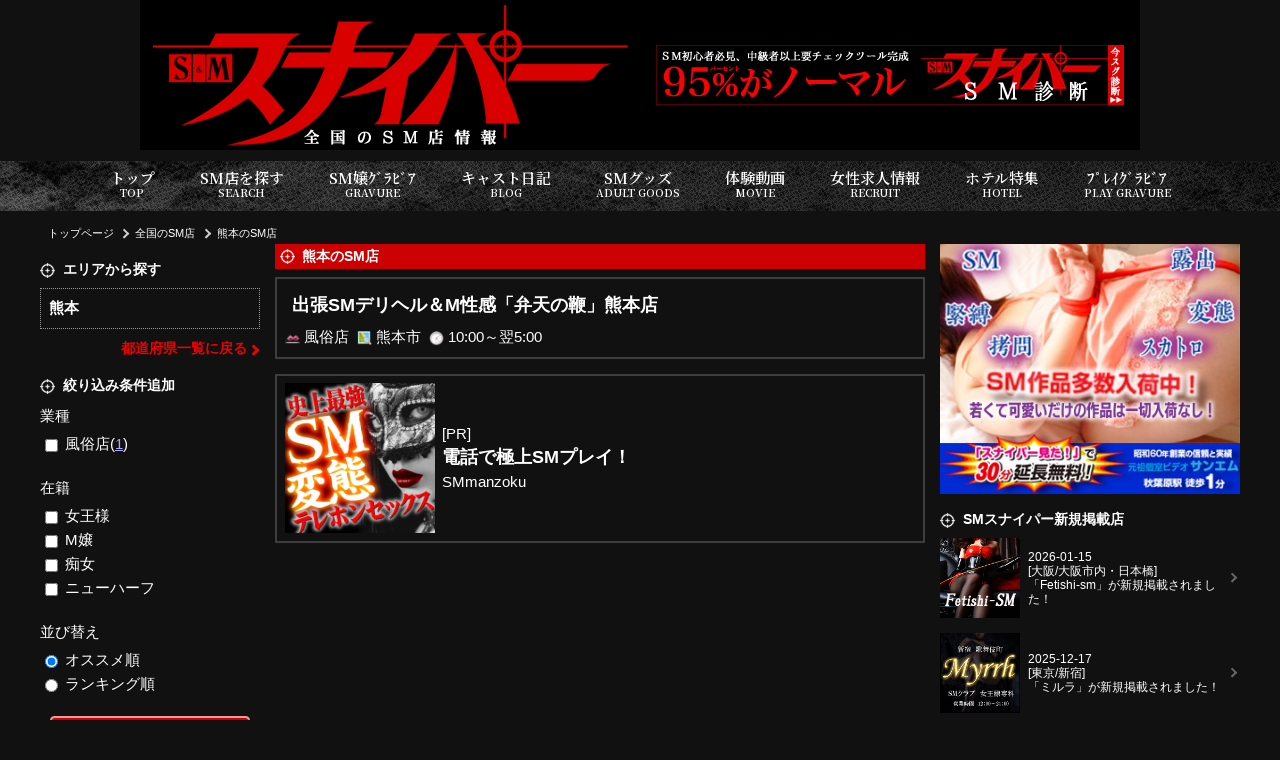

--- FILE ---
content_type: text/html; charset=UTF-8
request_url: https://smsniper.net/list.php?pref=43
body_size: 43152
content:
<!DOCTYPE html>
<html lang="ja">
	<head>
<!-- Google Tag Manager -->
<script>(function(w,d,s,l,i){w[l]=w[l]||[];w[l].push({'gtm.start':
new Date().getTime(),event:'gtm.js'});var f=d.getElementsByTagName(s)[0],
j=d.createElement(s),dl=l!='dataLayer'?'&l='+l:'';j.async=true;j.src=
'https://www.googletagmanager.com/gtm.js?id='+i+dl;f.parentNode.insertBefore(j,f);
})(window,document,'script','dataLayer','GTM-T7WZ5VH');</script>
<!-- End Google Tag Manager -->

		<meta charset="UTF-8">
		<title>熊本のSM店 | 【SMスナイパー】熊本のSMクラブ・風俗・M性感・バー専門サイト</title>

		<script type="application/ld+json">{"@context":"https://schema.org","@type":"WebSite","name":"SMスナイパー","alternateName":"SMスナイパー","url":"https://smsniper.net"}</script>
		<script type="application/ld+json">{"@context":"https://schema.org","@type":"BreadcrumbList","itemListElement":[{"@type":"ListItem","position":1,"item":"https://smsniper.net","name":"【SMスナイパー】全国のSMクラブ・風俗・M性感・バー専門サイト"},{"@type":"ListItem","position":2,"item":"https://smsniper.net/list.php","name":"全国のSM店"},{"@type":"ListItem","position":3,"item":"https://smsniper.net/list.php?pref=43","name":"熊本のSM店"}]}</script>

		<meta http-equiv="content-language" content="ja">
		<meta name="viewport" content="width=device-width, initial-scale=1.0, minimum-scale=1.0, maximum-scale=1.0, user-scalable=no">

		<meta name="description" content="全国のSM店一覧。信頼と実績のSMスナイパーが推奨する優良店のみをご紹介。在籍嬢・体験動画・求人情報・割引情報・料金システムなどの情報が満載！">
		<meta name="keywords" content="SMスナイパー,SMクラブ,風俗,SMバー,エスエム,スナイパー,WEBスナイパー,熊本">
		<link rel="canonical" href="https://smsniper.net/list.php?pref=43">
		<link rel="shortcut icon" href="/img/favicon.ico">
		<link rel="apple-touch-icon" type="image/png" href="/img/apple-touch-icon-180x180.png">

		<style>@import url('https://fonts.googleapis.com/css2?family=Noto+Serif+JP:wght@600&family=Oswald&display=swap');@charset 'utf-8';* {font-size: 15px;margin: 0;padding: 0;box-sizing: border-box;-moz-box-sizing: border-box;word-break: break-all;line-height: 1.6;}html{overflow: scroll;}body {position: relative;min-width: 320px;color: #fff;background: #111;font-family: "メイリオ","ヒラギノ角ゴ Pro W3","Hiragino Kaku Gothic Pro",Meiryo,Osaka,"MS P ゴシック","MS P Gothic",Verdana,sans-serif;}h1,h2,h3,h4,h5,h6,p {font-weight: normal;}img {transition: 0.2s;width: auto;max-width: 100%;height: auto;max-height: 100%;vertical-align: top;border: none;}a:hover img {filter: brightness(1.1);}ol,ul,dl,dt,dd,li {list-style: none;}a {color: #fff;text-decoration: none;outline: none;}a:hover {text-decoration: underline;}object {outline: none;}table {border-spacing: 0;border-collapse: collapse;}table,th,tr,td{font-weight: normal;border-width: 1px;border-style: solid;border-color: #dddddd;}form,fieldset {border: none;}button,input[type="button"],input[type="submit"] {-webkit-appearance: none;}fieldset {width: 100%;}form dd {margin-bottom: 1rem;}form dd > * {padding: 0.3rem;}form dd.center {text-align: center;}form dd.note {border: 1px solid #ddd;padding: 1rem;}form dd.note p {font-size: 0.9rem;}form dd.submit p {margin: 0.5rem auto;}form dd textarea {width: 100%;height: 200px;}form dd input[type=text],form dd input[type=url] {width: 100%;max-width: 320px;}form dd input[type=radio],form dd input[type=checkbox] {margin-right: 0.5rem;vertical-align: middle;}form dd input[type=submit] {display: block;border: 1px solid #ffffff90;border-radius: 0.3rem;background: #F60;padding: 0.7rem;text-align: center;font-weight: bold;font-size: 1rem;color: #ffffff;max-width: 300px;cursor: pointer;margin: 1rem auto;}form dd input[type=submit]:disabled {background: #eeeeee;color: #cccccc;}form dd.blank:after {content: '※必須入力です';display: block;font-weight: bold;color: #f90;font-size: 0.9rem;}form label {cursor: pointer;}form ::placeholder {color: #ccc;}.alert {margin: 1rem auto;padding: 1rem;border: 1px solid #ddd;text-align: center;}.alert .top {display: block;margin: 1rem auto 0;}.grecaptcha-badge { visibility: hidden; }.slick-slide{display: none;float: left;height: 100%;min-height: 1px;}.slick-initialized .slick-slide{display: block;}.slick-slide img {margin: 0 auto;}.slick-prev:before, .slick-next:before {color: #fff9 !important;font-size: 2rem !important;}.slick-prev, .slick-next {width: auto !important;height: auto !important;}.slick-prev {left: 0 !important;}.slick-next {right: 0 !important;}.announce {padding: 0.5rem;}.global-reset * {font-size: revert;line-height: revert;margin: revert;padding: revert;border: revert;}header {text-align: center;}nav.breadcrumb ol {display: flex;max-width: 1200px;margin: 0 auto;padding: 0 0.5rem;align-items: center;}nav.breadcrumb li a {color: #fff;font-size: 0.7rem;white-space: nowrap;}nav.breadcrumb li::before {content: '';display: inline-block;width: 0.3rem;height: 0.3rem;border: 2px solid #ccc;border-left: none;border-bottom: none;transform: rotate(45deg);vertical-align: middle;margin: 0 0.5rem;}nav.breadcrumb li:first-child::before {display: none;}main {min-height: 70vh;}main h2 {font-family: 'Noto Serif JP', serif;font-size: 3rem;padding: 3rem;line-height: 1.2;background: #000 url(/img/h2-bg.jpg) no-repeat right center;margin-bottom: 0.5rem;}main h2.shop-header {padding: 0;}main h2.shop-header img {width: 100%;}section article h3 {font-weight: bold;font-size: 0.9rem;margin: 0.5rem auto;background: #c00;padding: 0.2rem 0.4rem;}section article h3::before {display: inline-block;content: '';width: 1rem;height: 1rem;margin-right: 0.5rem;vertical-align: middle;background: url(/img/aside-target.png) no-repeat center center;background-size: 100%;}section nav.shopnav {background: url(/img/background-shopmenu.png) no-repeat center center;background-size: 100% 100%;}section .shopmenu {display: flex;width: 100%;}section .shopmenu li a {transition: 0.2s;display: flex;align-items: center;justify-content: center;padding: 0 0.5rem;text-decoration: none;font-size: 0.9rem;white-space: nowrap;}section .shopmenu li:first-child a {border-radius: 0.5rem 0 0 0.5rem;}section .shopmenu li:last-child a {border-radius: 0 0.5rem 0.5rem 0;}section .shopmenu li a:hover {background: #fff5;}.more {text-align: right;margin-top: 0.5rem;}.more a {display: inline-block;font-size: 0.9rem;font-weight: bold;color: #e00;}.more a::after {display: inline-block;content: '';width: 0.3rem;height: 0.3rem;border: 3px solid #e00;border-left: none;border-bottom: none;margin: 0 0.2rem;transform: rotate(45deg);}.arealink dt {font-weight: bold;color: #d00;}.post {margin-bottom: 3rem;}.post:last-of-type {border: none;}.post h3 {font-size: 1.4rem;font-weight: normal;line-height: 1.2;padding: 0.5rem;}.post h3 span {display: inline-block;font-size: 0.8rem;border: 1px solid #fff;line-height: 1;padding: 0.3rem;margin-right: 0.3rem;}.post h3 span.date {display: block;border: none;padding: 0;margin: 0.3rem 0;}.post h3 b,.post h3 a {display: block;font-size: 1.4rem;font-weight: normal;line-height: 1.2;}.post h3::before {display: none;}.post .content figure {margin: 1rem auto;text-align: center;}.post .comment {padding: 0.5rem;margin-bottom: 1rem;background: #5553;}.posttabs {width: 100%;display: table;table-layout: fixed;margin: 1rem 0 0.5rem;}.posttabs li {display: table-cell;}.posttabs li a {display: block;background: #999;text-align: center;margin-right: 2px;font-size: 0.9rem;line-height: 1;padding: 0.5rem 0;color: #ccc;}.posttabs li a.selected {background: #c00;font-weight: bold;color: #fff;}.posttabs li:first-child a {border-top-left-radius: 0.5rem;}.posttabs li:last-child a {border-top-right-radius: 0.5rem;margin-right: unset;}.list li {display: grid;grid-template-columns: 1fr 1rem;margin-bottom: 1rem;align-items: center;}.list li::after {content: '';display: block;width: 0.3rem;height: 0.3rem;border: 2px solid #666;border-left: none;border-bottom: none;transform: rotate(45deg);margin: 0 auto;}.list li.sp {display: block;}.list li.sp::after {display: none;}.list figure {display: grid;grid-template-columns: 80px 1fr;grid-gap: 0.5rem;align-items: center;justify-content: space-between;width: 100%;padding-right: 0.3rem;}.list figure figcaption {line-height: 1.2;font-size: 0.8rem;}.list figure figcaption * {line-height: 1.2;}.list figure figcaption a {font-size: 0.7rem;color: #eee;}.list a:hover {text-decoration: none;}.list figure figcaption span {display: block;font-size: 0.7rem;}.list figure figcaption b {display: block;font-size: 0.9rem;}.list figure figcaption .date {display: block;text-align: right;font-size: 0.7rem;color: #999;}.list figure figcaption .pr {display: block;font-size: 0.8rem;}.review-post {border: 2px solid #f009;border-radius: 0.3rem;padding: 0.5rem;margin-bottom: 2rem;}.review-post .title {display: grid;grid-template-columns: 80px 1fr;grid-gap: 0.5rem;align-items: center;border-bottom: 1px dotted #666;margin-bottom: 1rem;}.review-post .title figure img {width: 70px;height: 70px;margin: 0.3rem;border-radius: 50%;background: red;object-fit: cover;object-position: top;}.review-post .title b {display: block;}.review-post .title a,.review-post .title span {display: block;font-size: 0.8rem;}.reviewpost-button {text-align: center;}.reviewpost-button a {transition: 0.2s;display: inline-block;background: #f93;color: #fff;font-weight: bold;font-size: 0.8rem;line-height: 1;padding: 0.5rem 1rem;margin: 1rem auto;text-decoration: none;}.reviewpost-button a::before {content: '';display: inline-block;width: 0.8rem;height: 0.8rem;background: url(/img/icon-pen.png) no-repeat center center;background-size: 100%;margin-right: 0.3rem;vertical-align: sub;}.reviewpost-button a:hover {filter: brightness(1.1);}.moreview {transition: 0.2s;cursor: pointer;display: block;width: 300px;margin: 1rem auto;border: 1px solid #fff;background: #000;line-height: 1;padding: 0.5rem;text-align: center;}.moreview:hover {background: #900;}.title-recommend {display: flex;align-items: center;width: 100%;font-family: 'Noto Serif JP', serif;font-weight: bold;background: #636;padding: 0.5rem;border-bottom: 2px solid #fc0;}.title-recommend img {width: auto;height: 1.6rem;margin-right: 0.2rem;}.title-recommend::before {display: inline-block;content: '';width: 1.6rem;height: 1.6rem;background: url(/img/icon-crown.png) no-repeat center center;background-size: 100%;vertical-align: sub;margin-right: 0.5rem;}.title-recommend::after {content: '★★★★★';font-size: 1.1rem;color: #fc0;margin-left: auto;}.shopinfo {padding: 0.3rem;}.shopinfo b a {font-size: 1.2rem;}.shopinfo .shop-tel a {font: normal 1.3rem 'Oswald',sans-serif;}.shopinfo .shop-tel img {margin-right: 0.3rem;vertical-align: middle;}.shopinfo ul li {display: inline-block;font-size: 0.8rem;margin-right: 0.5rem;}.shopinfo ul li a {font-size: 0.8rem;}.shopinfo ul li img {vertical-align: middle;margin-right: 0.3rem;max-width: 16px;}.castheader h4 {margin: 1rem auto;padding: 0.5rem;text-align: center;}.castheader h4 b {display: inlie-block;font-weight: normal;font-size: 1.2rem;text-align: left;}.castheader h4 .size {display: block;font-size: 0.7rem;}.castheader .label {text-align: center;}.castheader .label li {display: inline-block;background: #c00;line-height: 1;padding: 0.3rem;font-size: 0.9rem;}.castheader-shop-link {text-align: center;margin: 0.5rem auto;}.castheader-shop-link a {font-size: 0.8rem;color: #fff;}.gravure-list li {text-align: center;margin-bottom: 1rem;}.gravure-list figcaption {margin-top: 0.5rem}.gravure-list figcaption a {display: block;margin: 0 auto;}.gravure-list figcaption a *,.gravure-list figcaption a {font-weight: bold;}.gravure-list figcaption a.shop span,.gravure-list figcaption a.shop {font-size: 0.8rem;}.gravure-list .detail {padding: 0.3rem;}.gravure-list .detail * {font-size: 0.8rem;}.gravure-list .detail img {display: inline-block;}.gravure-list .label li {display: inline-block;background: #c00;line-height: 1;margin: inherit;padding: 0.2rem 0.3rem;}.movie .list {display: grid;grid-template-columns: repeat(auto-fill,minmax(290px,1fr));justify-content: space-between;grid-gap: 0.5rem;}.movie .list li {display: block;}.movie .list li::after {display: none;}.movie .list figure {display: block;padding: unset;}.movie .list figure img {width: 100%;}.movie .list figcaption {padding: 0.5rem;margin-bottom: 1rem;background: #5553;}.movie .list figcaption a {font-size: 1rem;line-height: 1.4;}aside h3 {font-weight: bold;font-size: 0.9rem;margin: 0.5rem auto;}aside h3::before {display: inline-block;content: '';width: 1rem;height: 1rem;margin-right: 0.5rem;vertical-align: middle;background: url(/img/aside-target.png) no-repeat center center;background-size: 100%;}aside .ad-sidebanner {text-align: center;margin-bottom: 1rem;}footer {text-align: center;}footer nav figure {margin: 0.5rem auto;width: 200px;}footer address *,footer address {color: #fff;font-style: unset;font-size: 0.7rem;}.modal-video {position: fixed;top: 0;left: 0;width: 100vw;height: 100vh;background: rgba(0,0,0,0.8);z-index: 950;}.modal-video .wrap {display: flex;align-items: center;width: 100vw;height: 100vh;}.modal-video .wrap > *  {max-width: 100vw;}.modal-video .wrap .video {margin: 0 auto;}.modal-video .wrap .video::before {display: block;content: '×';font-size: 2rem;font-weight: bold;color: #fff;cursor: pointer;text-align: right;}.modal-video .wrap .video p {color: #fff;}.modal-video .wrap iframe {max-width: 100vw;}.modal-video .wrap video {min-width: 300px;width: 90vw;max-width: 640px;}.other-shop-link {margin: 0.5rem auto;text-align: center;}.other-shop-link figcaption {background: #999;text-align: left;padding: 0.3rem;line-height: 1;font-size: 0.9rem;}@media (min-width: 769px) {.sp {display: none !important;}header {display: grid;grid-template-columns: 500px 1fr;width: 1000px;margin: 0 auto;align-items: center;background: #000;}.shopinfo {text-align: center;}nav.global-nav .shopmenu {display: none;}nav.global-nav #menu {min-width: 1200px;margin: 0.5rem auto;background: url(/img/background-menu.png) no-repeat center center;display: flex;justify-content: center;align-items: center;}nav.global-nav #menu li a {display: block;color: #fff;padding: 0.8rem 1.5rem;text-align: center;line-height: 1;font-family: 'Noto Serif JP', serif;font-weight: bold;text-decoration: none;}nav.global-nav #menu li a:hover {background: #c005;}nav.global-nav #menu li a span {display: block;margin: 0 auto;font-size: 0.7rem;}nav.global-nav #menu li.snsx,nav.global-nav #menu li.dictionary {display: none;}main {display: grid;max-width: 1200px;margin: 0 auto;grid-template-columns: 220px 1fr 300px;grid-gap: 1rem;}section {min-width: 650px;}section nav.shopnav {justify-content: space-around;}section .shopmenu {display: table;width: 100%;}section .shopmenu li {display: table-cell;}section .shopmenu li a {height: 40px;}.arealink {margin: 1rem auto;}.arealink .selectarea {border: 1px dotted #999;font-weight: bold;padding: 0.5rem;}.arealink dl {padding: 0.5rem;}.arealink dt {font-size: 0.9rem;}.arealink dd {margin-bottom: 1rem;}.arealink dd li {display: inline-block;}.arealink dd li a {display: inline-block;background: #eee1;padding: 0.3rem 0.5rem;color: #fff;margin-right: 0.5rem;}.arealink dd li a:hover {background: #d00;text-decoration: none;}.searchnavi .arealink dl {padding: 0;}.searchnavi .arealink dt {display: flex;justify-content: space-between;width: 100%;cursor: pointer;color: #fff;padding: 0.5rem;border-bottom: 1px dotted #999;}.searchnavi .arealink dt.open {color: #e00;}.searchnavi .arealink dt::after {content: '+';}.searchnavi .arealink dt.open::after {content: '-';}.searchnavi .arealink dd {display: none;margin-bottom: 0;}.searchnavi .arealink dd li {display: block;border-bottom: 1px dotted #999;}.searchnavi .arealink dd li a {display: block;margin-right: 0;padding-left: 1rem;background: none;}.searchnavi .arealink dd li a:hover {background: #d00;}.searchnavi .link li {margin-bottom: 0.5rem;}.list li:hover {background: #c005;text-decoration: none;}.postlist .list figure figcaption {padding: 0.3rem;}.postlist .list figure figcaption * {line-height: 1.2;}.postlist .list figure figcaption b {font-size: 0.85rem;}.gravure-list {display: grid;grid-template-columns: repeat(auto-fill,minmax(40%,1fr));grid-gap: 1rem 0.5rem;justify-content: space-around;}.movie.post .content {display: grid;grid-template-columns: 450px 1fr;align-items: center;grid-gap: 1rem;margin-bottom: 1rem;}aside .link {position: sticky;top: 0.5rem;}footer nav {display: flex;justify-content: space-between;align-items: center;max-width: 1200px;margin: 0 auto;}footer .other-menu {display: flex;flex-wrap: wrap;margin: 2rem auto;}footer .other-menu li{margin-right: 0.5rem;white-space: nowrap;}footer .other-menu li a {color: #fff;font-size: 0.8rem;}footer .other-menu li::before {content: '';display: inline-block;width: 1rem;height: 1rem;background: url(/img/bit-target.png) no-repeat center center;background-size: 100%;vertical-align: middle;}}@media (max-width: 768px) {.pc {display: none !important;}a:hover {text-decoration: none;}header h1 {margin: 0 50px;height: 50px;}header .navi {position: fixed;width: 100%;top: 0;z-index: 100;}header .navi ul {display: grid;grid-template-columns: 45px 1fr 45px;grid-gap: 0.5rem;justify-content: space-between;padding: 0.3rem;}header .navi ul li a {display: block;border: 2px solid #9999;background: #eee;border-radius: 0.5rem;padding: 0.3rem;line-height: 1;text-align: center;font-size: 0.6rem;font-weight: bold;color: #222;margin-bottom: -0.2rem;}header .navi ul li.menu a::before,header .navi ul li.top a::before {content: '';display: block;width: 20px;height: 20px;margin: 0 auto;background-repeat: no-repeat;background-position: center center;background-size: 100%;}header .navi ul li.top a::before {background-image: url(/img/menu-icon-top.png);}header .navi ul li.menu a::before {background-image: url(/img/menu-icon-menu.png);}header .navi ul li.shopcontact a span {display: block;font-size: 0.7rem;line-height: 1;}header .navi ul li.shopcontact a b {display: block;font-size: 1.2rem;font-family: 'Oswald', sans-serif;line-height: 1.1;letter-spacing: 0.05rem;}header .navi ul li.shopcontact a b::before {content: '';display: inline-block;width: 1.2rem;height: 1.2rem;margin-right: 0.3rem;background: url(/img/icon-tel.png) no-repeat center center;background-size: 100%;}.shopcontact.modal {position: fixed;top: 0;left: 0;width: 100vw;height: 100vh;background: #000e;z-index: 200;text-align: center;}.shopcontact.modal::before {display: block;text-align: right;content: '×閉じる';padding: 1rem;font-size: 0.8rem;}.shopcontact.modal .wrap {background: #fff;padding: 2rem;}.shopcontact.modal .wrap::before {content: '「SMスナイパーを見た」とお伝え下さい';color: #e00;font-weight: bold;}.shopcontact.modal .wrap a {margin: 1rem auto;background: #390;padding: 1rem;color: #fff;}.shopcontact.modal .wrap a b {font-size: 1.8rem;}nav.global-nav {display: none;animation-name:fadeOutAnime;animation-duration:0.3s;animation-fill-mode:forwards;opacity:1;}nav.global-nav.active {display: block;position: fixed;z-index: 200;top: 0;left: 0;width: 100vw;height: 100vh;background: #000e;animation-name:fadeInAnime;animation-duration:0.3s;animation-fill-mode:forwards;opacity:0;}nav.global-nav::before {display: block;content: '×';width: 1.4rem;height: 1.4rem;line-height: 1;font-size: 2rem;font-weight: bold;margin: 0 0.3rem 0 auto;}nav.global-nav #menu {display: grid;grid-template-columns: repeat(auto-fill,19%);grid-gap: 0.3rem 0;justify-content: space-around;align-items: center;margin: 0.5rem auto;padding: 0.3rem;}nav.global-nav #menu li a {display: block;background: #eee;width: 100%;font-size: 0.6rem;font-weight: bold;text-align: center;color: #222;padding: 0.5rem 0;border-radius: 0.5rem;}nav.global-nav #menu li a::before {content: '';width: 35px;height: 35px;display: block;background-position: center center;background-repeat: no-repeat;background-size: 100%;margin: 0 auto;}nav.global-nav #menu li:first-of-type {display: none;}nav.global-nav #menu li.search a::before {background-image: url(/img/menu-icon-search.png);}nav.global-nav #menu li.gravure a::before {background-image: url(/img/menu-icon-gravure.png);}nav.global-nav #menu li.blog a::before {background-image: url(/img/menu-icon-blog.png);}nav.global-nav #menu li.smgoods a::before {background-image: url(/img/menu-icon-smgoods.png);}nav.global-nav #menu li.movie a::before {background-image: url(/img/menu-icon-movie.png);}nav.global-nav #menu li.recruit a::before {background-image: url(/img/menu-icon-recruit.png);}nav.global-nav #menu li.hotel a::before {background-image: url(/img/menu-icon-hotel.png);}nav.global-nav #menu li.sniper a::before {background-image: url(/img/menu-icon-sniper.png);}nav.global-nav #menu li.playgravure a::before {background-image: url(/img/menu-icon-playgravure.png);}nav.global-nav #menu li.snsx a::before {background-image: url(/img/menu-icon-x.png);}nav.global-nav #menu li.dictionary a::before {background-image: url(/img/menu-icon-dictionary.png);}nav.global-nav #menu li a span {display: none;}nav.global-nav.active #menu {display: grid;grid-template-columns: repeat(auto-fill,48%);}nav.global-nav.active #menu li a {font-size: 0.8rem;}nav.global-nav .shopmenu {display: grid;width: 100%;grid-gap: 0.5rem;grid-template-columns: repeat(auto-fill,minmax(150px,1fr));padding: 0.3rem;margin: 1rem auto;}nav.global-nav .shopmenu li a {display: block;border: 1px solid #999;border-radius: 0.3rem;padding: 0.5rem;background: #222;text-align: center;}nav.breadcrumb {overflow: auto;}nav.breadcrumb ol {display: block;width: 100%;max-width: unset;white-space: nowrap;}nav.breadcrumb ol li {display: inline-block;padding-right: 0.3rem;}nav.breadcrumb li::before {margin-left: -0.5rem;margin-right: 0.3rem;}section nav.shopnav {overflow: auto;}section .shopmenu {padding: 0 0.5rem;}section .shopmenu li {border-right: 1px solid #fff5;}section .shopmenu li a {height: 50px;font-size: 0.9rem;font-weight: bold;padding: 0 1rem;}main h2 {text-align: center;font-size: 2rem;margin-bottom: 0.5rem;}main article {padding: 0.3rem;}.post h3 a {display: block;font-size: 1.2rem;font-weight: normal;line-height: 1.2;}.arealink h3 {background: #c00;font-size: 0.9rem;padding: 0.3rem 0.5rem;text-align: center;}.arealink .selectarea {border: 1px dotted #999;font-weight: bold;padding: 0.5rem;text-align: center;}.arealink dt {display: grid;grid-template-columns: 1fr 1rem;justify-content: space-between;align-items: center;border-bottom: 1px solid #999;padding: 0.5rem;color: #fff;}.arealink dt.open {color: #c00;}.arealink dt::after {content: '';display: block;width: 0.3rem;height: 0.3rem;border: 2px solid #999;border-right: none;border-bottom: none;transform: rotate(-135deg);}.arealink dt.open::after {transform: rotate(45deg);}.arealink dd {display: none;}.arealink dd li a {display: grid;grid-template-columns: 1fr 1rem;justify-content: space-between;align-items: center;border-bottom: 1px solid #999;padding: 0.5rem 1rem;color: #fff;}.arealink dd li a::after {content: '';display: block;width: 0.3rem;height: 0.3rem;border: 2px solid #999;border-left: none;border-bottom: none;transform: rotate(45deg);}.subcontents {display: none;}.postlist {padding-top: 0;}.postlist h3 {display: none;}.postlist article:nth-of-type(n+2) {display: none;}.posttabs li a {font-size: 0.8rem;padding: 0.7rem 0;}.gravure-list {display: grid;grid-template-columns: repeat(auto-fill,minmax(260px,1fr));grid-gap: 1rem 0.5rem;justify-content: space-around;}footer nav {padding: 0.3rem;}footer nav ul {border: 1px solid #ccc;border-radius: 0.5rem;margin: 0.5rem auto;background: #fff;}footer nav ul::before {content: 'その他のメニュー';display: block;border: none;border-radius: 0.5rem 0.5rem 0 0;background: #666;color: #fff;font-weight: bold;text-align: left;font-size: 0.9rem;padding: 0.5rem;}footer nav ul li {border-top: 1px solid #ccc;display: grid;grid-template-columns: 1fr 1rem;justify-content: space-between;align-items: center;}footer nav ul li::after {content: '';display: block;width: 0.3rem;height: 0.3rem;border: 2px solid #999;border-left: none;border-bottom: none;transform: rotate(45deg);}footer nav ul li a {display: block;font-size: 0.9rem;text-align: left;color: #222;padding: 0.5rem;}}@keyframes fadeInAnime{from { opacity: 0; }to { opacity: 1; }}@keyframes fadeOutAnime{from { opacity: 1; }to { opacity: 0; }}</style><style>.search form button[type=submit],.search form input[type=submit] {display: block;margin: 1rem auto;border: 2px solid #fff9;border-radius: 0.3rem;padding: 0.5rem;line-height: 1;width: 200px;background: #c00;color: #fff;text-align: center;cursor: pointer;}main h2.result {font-weight: bold;font-size: 0.9rem;font-family: inherit;margin-bottom: 0.5rem;background: #c00;padding: 0.3rem;line-height: 1.2;text-align: left;}main h2.result::before {display: inline-block;content: '';width: 1rem;height: 1rem;margin-right: 0.5rem;vertical-align: middle;background: url(/img/aside-target.png) no-repeat center center;background-size: 100%;}.shop-list > li {margin-bottom: 1rem;}.shop-list .plan-vip {background: #f006;border: 2px solid #fc0;}.shop-list .plan-standard {background: #f006;border: 2px solid #f002;}.shop-list .plan-light,.shop-list .plan-free {padding: 0.5rem;border: 2px solid #9995;}.shop-list .plan-light {display: grid;grid-template-columns: 150px 1fr;align-items: center;}.list-title {padding: 0.5rem;}.list-title a {font-weight: bold;font-size: 1.2rem;line-height: 1.2;text-decoration: none;}.plan-light .list-detail li {padding: 0 0.5rem;}.list-info {display: grid;width: 100%;grid-template-columns: 200px 1fr;grid-gap: 0.5rem;align-items: center;padding: 0 0.5rem;}.list-info li span {margin-right: 0.3rem;}.list-catch {color: #fc0;}.list-tel::before,.list-category::before,.list-area::before,.list-time::before {content: '';display: inline-block;width: 1rem;height: 1rem;background: url(/img/icon-category.png) no-repeat center center;background-size: 100%;vertical-align: middle;margin-right: 0.3rem;}.list-area::before {background-image: url(/img/icon-map.png);}.list-time::before {background-image: url(/img/icon-time.png);}.list-tel::before {background-image: url(/img/icon-phone.png);}.list-tel a {vertical-align: middle;font: normal 1.3rem 'Oswald',sans-serif;}.plan-light .list-detail li span,.plan-free .list-detail li span {display: inline-block !important;margin-right: 0.5rem;}.list-tag b {display: inline-block;    background: #c00;    font-size: 0.8rem;    margin-right: 0.2rem;    line-height: 1;    padding: 0.3rem 0.2rem 0.1rem;}.list-content {padding: 0 0.5rem;}.list-special {padding: 0 0.5rem;background: #c00;}.list-special figure {display: grid;width: 100%;grid-template-columns: 150px 1fr;align-items: center;}.list-special figure img {width: 90%;}.list-special figcaption {margin-left: 0.5rem;}.list-special figcaption,.list-special figcaption * {line-height: 1;}.list-special figcaption b {font: normal 2rem 'Oswald',sans-serif;}.list-link {width: 100%;display: table;table-layout: fixed;padding: 0.5rem;}.list-link li {display: table-cell;text-align: center;padding-right: 0.5rem;}.list-link li:last-of-type {padding-right: unset;}.list-link li a {display: block;background: #222;border: 2px solid #9999;padding: 0.5rem;}@media (min-width: 769px) {.list-category,.list-area {display: block;}.list-thumb li:last-child {display: none;}.list-content {display: grid;grid-template-columns: 200px 1fr;}.list-thumb {width: 100%;display: table;table-layout: fixed;}.list-thumb li {display: table-cell;}}@media (max-width: 768px) {.search h3 {position: relative;background: #c00;font-size: 0.9rem;padding: 0.3rem 0.5rem;text-align: center;}.search h3::after {content: '+';position: absolute;right: 0.3rem;font-size: 1.4rem;font-weight:bold;line-height: 1;}.search h3.opened::after {content: '-';}.search form {display: none;}.search form ul {border-bottom: 1px solid #999;}.search form dd:last-of-type ul {border: none;}.search form li {display: inline-block;margin-bottom: 0.5rem;}.search form label {display: block;border: 2px solid #eee9;background: #fff;border-radius: 0.3rem;color: #222;padding: 0.3rem;}.shop-list {padding: 0.3rem;}.shop-list .plan-light {grid-template-columns: 100px 1fr;}.list-info {grid-template-columns: 150px 1fr;}.list-info li {line-height: 1.4;font-size: 0.8rem;}.plan-free .list-title,.plan-light .list-title {line-height: 1.2;}.plan-free .list-title a,.plan-light .list-title a {font-size: 1rem;}.plan-free .list-time,.plan-light .list-time,.list-category,.list-area {font-size: 0.8rem;}.list-thumb {    width: 100%;    overflow: auto;    white-space: nowrap;margin: 0.5rem auto;}.list-thumb li {display: inline-block;width: 27vw;    text-align: center;vertical-align: top;}.list-thumb li:last-child a {display: flex;align-items: center;justify-content: center;width: 27vw;    height: 27vw;    border: 1px solid #f009;    background: #000;}.list-special figure {grid-template-columns: 30% 1fr;}.list-link li a {padding: 0.3rem;font-size: 0.9rem;}}</style>

	</head>
	<body>
<!-- Google Tag Manager (noscript) -->
<noscript><iframe src="https://www.googletagmanager.com/ns.html?id=GTM-T7WZ5VH"
height="0" width="0" style="display:none;visibility:hidden"></iframe></noscript>
<!-- End Google Tag Manager (noscript) -->

		<header>
			<h1><a href="https://smsniper.net/top.php"><img src="/img/logo.png" alt="熊本のSM店 | 【SMスナイパー】熊本のSMクラブ・風俗・M性感・バー専門サイト" width="500" height="150"></a></h1>


			<figure><a href="/shindan/" target="_blank" rel="follow"><img src="/img/banner/smshindan_468x60.jpg" alt="スナイパーSM診断"></a></figure>



		</header>


		<nav class="global-nav">




			<ul id="menu">
				<li class="top"><a href="/top.php">トップ<span>TOP</span></a></li>
				<li class="search"><a href="/list.php">SM店を探す<span>SEARCH</span></a></li>
				<li class="gravure"><a href="/gravure.php">SM嬢ｸﾞﾗﾋﾞｱ<span>GRAVURE</span></a></li>
				<li class="blog"><a href="/blog.php">キャスト日記<span>BLOG</span></a></li>
				<li class="smgoods"><a href="/smgoods.php">SMグッズ<span>ADULT GOODS</span></a></li>
				<li class="movie"><a href="/movie.php">体験動画<span>MOVIE</span></a></li>
				<li class="recruit"><a href="/recruit.php">女性求人情報<span>RECRUIT</span></a></li>
				<li class="hotel"><a href="/hotel.php">ホテル特集<span>HOTEL</span></a></li>
				<li class="playgravure"><a href="/playgravure.php">ﾌﾟﾚｲｸﾞﾗﾋﾞｱ<span>PLAY GRAVURE</span></a></li>
				<li class="dictionary"><a href="/dictionary.php">SM用語辞典<span>DICTIONARY</span></a></li>
				<li class="snsx"><a href="https://x.com/sm_sniper_net" rel="nofollow noopener" target="_blank">公式X<span>X</span></a></li>
			</ul>
		</nav>



		<nav class="breadcrumb">
			<ol>
				<li><a href="/top.php">トップページ</a></li>

										
				<li><a href="/list.php">全国のSM店</a></li>

								
				<li><a href="/list.php?pref=43">熊本のSM店</a></li>

					
			</ol>
		</nav>
	


		<main>

		<aside class="searchnavi">

			<article class="arealink">
				<h3>エリアから探す</h3>
	
				<p class="selectarea"><a href="/list.php?pref=43">熊本</a></p>
				<p class="more"><a href="/list.php">都道府県一覧に戻る</a></p>

	
			</article>


			<article class="search">
				<h3>絞り込み条件追加</h3>
				<form id="shop-search" method="get" action="/list.php">
					<input type="hidden" name="pref" value="43">
					<dl>
							<dt>業種</dt>
						<dd>
							<ul>
									<li><label><input type="checkbox" name="shop_category[1]" value="風俗店">風俗店(<a style="color:#aaf;text-decoration:underline;" href="/list.php?pref=43&amp;shop_category[1]=風俗店">1</a>)</label></li>
								</ul>
						</dd>
						<dt>在籍</dt>
						<dd>
							<ul>

									<li><label><input type="checkbox" name="cast_type[cast_s]" value="女王様">女王様</label></li>
									<li><label><input type="checkbox" name="cast_type[cast_m]" value="M嬢">M嬢</label></li>
									<li><label><input type="checkbox" name="cast_type[cast_c]" value="痴女">痴女</label></li>
									<li><label><input type="checkbox" name="cast_type[cast_n]" value="ニューハーフ">ニューハーフ</label></li>
	
							</ul>
						</dd>
						<dt>並び替え</dt>
						<dd>
							<ul>
								<li><label><input type="radio" name="sort" value="" checked>オススメ順</label></li>
								<li><label><input type="radio" name="sort" value="ranking">ランキング順</label></li>
							</ul>
						</dd>
					</dl>
					<button type="submit">絞り込み検索</button>
				</form>
			</article>



			<ul class="link pc">
			
				<li><a href="https://kyoto-complex.com/" target="_blank" rel="nofollow noopener" class="gacount" title="COMPLEX" name="ad_main"><img src="https://smsniper.net/data/ad/1135/1706066210_img1.jpg" alt="COMPLEX"></a></li>

					
				<li><a href="http://www.epism.com/" target="_blank" rel="nofollow noopener" class="gacount" title="ＳＭグッズのエピキュリアン" name="ad_main"><img src="https://smsniper.net/data/ad/1021/1488258665_img1.gif" alt="ＳＭグッズのエピキュリアン"></a></li>

					
				<li><a href="http://3-559.com/" target="_blank" rel="nofollow noopener" class="gacount" title="本家三行広告" name="ad_main"><img src="https://smsniper.net/data/ad/1036/1488256001_img1.gif" alt="本家三行広告"></a></li>

					
				<li><a href="https://www.smcall.jp/?code=1144" target="_blank" rel="nofollow noopener" class="gacount" title="イエローキャット" name="ad_main"><img src="https://smsniper.net/data/ad/1071/1554101866_img1.jpg" alt="イエローキャット"></a></li>

					
				<li><a href="http://sm.manzoku-sm.club/?id=14152" target="_blank" rel="nofollow noopener" class="gacount" title="SMmanzoku" name="ad_main"><img src="https://smsniper.net/data/ad/1090/1600315846_img1.gif" alt="SMmanzoku"></a></li>

					
				<li><a href="https://www.r-file.jp/index2.html" target="_blank" rel="nofollow noopener" class="gacount" title="会員制ＳＭ交際クラブ 六本木ファイル" name="ad_main"><img src="https://smsniper.net/data/ad/1025/1491186001_img1.gif" alt="会員制ＳＭ交際クラブ 六本木ファイル"></a></li>

					
				<li><a href="https://www.himitu.org/" target="_blank" rel="nofollow noopener" class="gacount" title="谷町秘密俱楽部" name="ad_main"><img src="https://smsniper.net/data/ad/1123/1688137834_img1.gif" alt="谷町秘密俱楽部"></a></li>

					
				<li><a href="http://sun-m.jp/" target="_blank" rel="nofollow noopener" class="gacount" title="サンエム" name="ad_main"><img src="https://smsniper.net/data/ad/1079/1702004746_img1.gif" alt="サンエム"></a></li>

					
				<li><a href="http://fuzokudx.com/" target="_blank" rel="nofollow noopener" class="gacount" title="フーゾクDX.com" name="ad_main"><img src="https://smsniper.net/data/ad/1028/1491284543_img1.gif" alt="フーゾクDX.com"></a></li>

			
			</ul>

		</aside>

			<section>



				<h2 class="result">熊本のSM店</h2>


				<ul class="shop-list">

	
		

					<li class="plan-free" data-shop_id="350">
						<ul class="list-detail">
							<li class="list-title"><a href="/shop.php?shop=350">出張SMデリヘル＆M性感「弁天の鞭」熊本店</a></li>
							<li><span class="list-category">風俗店</span><span class="list-area">熊本市</span><span class="list-time">10:00～翌5:00</span></li>
						</ul>
					</li>

		
	
	
					<!-- [PR] -->
					<li class="plan-light">
						<figure><a href="http://sm.manzoku-sm.club/?id=14152" rel="nofollow" target="_blank" data-title="SMmanzoku"><img src="https://smsniper.net/data/ad/1090/1600315846_img2.jpg" alt="SMmanzoku" width="300" height="300" loading="lazy"></a></figure>
						<div class="list-detail">
							<ul>
								<li><span>[PR]</span></li>
								<li class="list-title"><a href="http://sm.manzoku-sm.club/?id=14152" rel="nofollow" target="_blank" data-title="SMmanzoku">電話で極上SMプレイ！</b></a></li>
								<li>SMmanzoku</li>
							</ul>
						</div>
					</li>

	
				</ul>







			</section>


			<aside class="subcontents">

				<figure class="ad-sidebanner pc"><a href="http://sun-m.jp" rel="nofollow noopener" target="_blank" class="gacount" title="サンエム" name="ad_rectangle"><img src="https://smsniper.net/data/ad/1078/1702262314_img1.jpg" alt="サンエム"></a></figure>
			


				<article class="latest-shop">
					<h3>SMスナイパー新規掲載店</h3>
					<ul class="list">
		
						<li><a href="/shop.php?shop=160"><figure><img src="https://smsniper.net/data/shop/160/s_1539769687_list_img1.jpg" alt="乳パラ"><figcaption>2026-01-15<br>[大阪/大阪市内・日本橋]<br>「Fetishi-sm」が新規掲載されました！</figcaption></figure></a></li>

		
						<li><a href="/shop.php?shop=258"><figure><img src="https://smsniper.net/data/shop/258/s_1490936368_list_img1.jpg" alt="乳パラ"><figcaption>2025-12-17<br>[東京/新宿]<br>「ミルラ」が新規掲載されました！</figcaption></figure></a></li>

		
						<li><a href="/shop.php?shop=562"><figure><img src="https://smsniper.net/data/shop/562/s_1757582417_list_img1.jpg" alt="乳パラ"><figcaption>2025-12-04<br>[福岡/福岡]<br>「女王様専科 DOMINANT (ドミナント)」が新規掲載されました！</figcaption></figure></a></li>

		
						<li><a href="/shop.php?shop=735"><figure><img src="https://smsniper.net/data/shop/735/s_1761712799_list_img1.jpg" alt="乳パラ"><figcaption>2025-10-27<br>[東京/五反田]<br>「五反田イメクラ風俗　敗北の女相撲」が新規掲載されました！</figcaption></figure></a></li>

		
						<li><a href="/shop.php?shop=727"><figure><img src="https://smsniper.net/data/shop/727/s_1759302987_list_img1.jpg" alt="乳パラ"><figcaption>2025-07-14<br>[福岡/福岡県 福岡市 博多]<br>「サンクチュアリ破壊神　シヴァ」が新規掲載されました！</figcaption></figure></a></li>

		
					</ul>
				</article>
	

				<article class="latest-reviews">
					<h3>SMスナイパーの新着口コミ</h3>
					<ul class="list">

		
						<li><a href="/cast.php?id=12&amp;shop=12&amp;cast=41469&amp;p=reviews">
								<figure><img src="data/shop/209/cast/41469/s_1768126075_img1.jpeg" alt="真愛(まりあ)女王様" width="70" height="70"><figcaption>2026-01-18掲載<br>
								真愛(まりあ)女王様<br>
								女王 [大阪]<br><b>当代随一</b></figcaption></figure></a></li>

		
						<li><a href="/cast.php?id=8&amp;shop=8&amp;cast=70129&amp;p=reviews">
								<figure><img src="data/shop/712/cast/70129/s_1734006418_img1.jpg" alt="樹里女王様" width="70" height="70"><figcaption>2025-12-23掲載<br>
								樹里女王様(28)<br>
								BULLET [静岡]<br><b>理想的な女王様との出会いに感謝</b></figcaption></figure></a></li>

		
						<li><a href="/cast.php?id=5&amp;shop=5&amp;cast=80389&amp;p=reviews">
								<figure><img src="data/shop/666/cast/80389/s_1763727072_img1.jpg" alt="きょうか" width="70" height="70"><figcaption>2026-01-28掲載<br>
								きょうか(22)<br>
								谷町秘密倶楽部 [大阪]<br><b>清楚な顔して、攻めがエグい…そのギャップに完堕ち。</b></figcaption></figure></a></li>

		
					</ul>
				</article>
	

			</aside>


		</main>
		<footer>
			<nav>
<div class="sp">
<script type="text/javascript">
var adstir_vars = {
  ver: "4.0",
  app_id: "MEDIA-149209c8",
  ad_spot: 1,
  center: false
};
</script>
<script type="text/javascript" src="https://js.ad-stir.com/js/adstir.js"></script>
</div>

				<ul class="other-menu">
					<li><a href="/">トップ</a></li>
					<li><a href="/list.php">SM店検索</a></li>
					<li><a href="/dictionary.php">SM用語辞典</a></li>
					<li><a href="/news.php">お知らせ</a></li>
					<li><a href="http://sniper.jp/footerlinks/privacy.html" rel="nofollow" target="_blank">個人情報の取り扱いについて</a></li>
					<li><a href="/apply.php">店舗掲載申し込み</a></li>
					<li><a href="/contact.php">お問い合わせ</a></li>
					<li><a href="http://sniper.jp/footerlinks/company.html" rel="nofollow" target="_blank">運営会社情報</a></li>
					<li><a href="http://sniper.jp/index.html" rel="nofollow" target="_blank">WEB SNIPER</a></li>
				</ul>
<div class="sp">
<script type="text/javascript">
var adstir_vars = {
  ver: "4.0",
  app_id: "MEDIA-149209c8",
  ad_spot: 2,
  center: false
};
</script>
<script type="text/javascript" src="https://js.ad-stir.com/js/adstir.js"></script>
</div>
<div class="sp">
<script type="text/javascript">
var adstir_vars = {
  ver: "4.0",
  app_id: "MEDIA-149209c8",
  ad_spot: 3,
  center: false
};
</script>
<script type="text/javascript" src="https://js.ad-stir.com/js/adstir.js"></script>
</div>

				<figure><a href="/"><img src="/img/logo.png" alt="SMスナイパー" width="200" height="60"></a></figure>
			</nav>

			<address>&copy;2009-2026 <a href="http://taiyohgroup.jp/" target="_blank" rel="nofollow noopener">Taiyohtosho Co.,Ltd.</a> Allrights reserved.</address>

		</footer>

		<script src="https://ajax.googleapis.com/ajax/libs/jquery/3.6.0/jquery.min.js"></script>

<script>
$(window).on('resize',function(){
	if ($(window).width() > 769) {
		$('.arealink dt').removeClass('open').next().css('display:block');
	}
});

$(function(){
	$(document).on('click touchend',function(e) {
		if ($(window).width() <= 768){
			if(!$(e.target).closest('nav.global-nav ul').length && $('nav.global-nav').hasClass('active')) {
				$('nav.global-nav').removeClass('active');
				return false;
			}else if($(e.target).is('header .navi .menu a')){
				$('nav.global-nav').addClass('active');
				return false;
			}else if($(e.target).is('.arealink dt')){
				$(e.target).toggleClass('open').next().slideToggle('fast');
				return false;
			}else if(!$(e.target).closest('header .navi.sp .shopcontact a').length && $('.shopcontact').hasClass('modal')) {
				$('header .navi.sp .shopcontact a').unwrap();
				$('.shopcontact').removeClass('modal');
				$('header .navi.sp .shopcontact a span').html('お店に電話する');
				return false;
			}

			$('.shopcontact-tel').on('click',function(){
				if(!$(".modal")[0]){
					$('header .navi.sp .shopcontact a').blur();
					$('header .navi.sp .shopcontact a').parent('.shopcontact').addClass('modal');
					$('.shopcontact').wrapInner('<div class="wrap"></div>');
					$('header .navi.sp .shopcontact a').children('span').html($('header .navi.sp .shopcontact a').data('name'));
					return false;
				}
			});

		}else if($(e.target).is('.searchnavi .arealink dt')){
			$(e.target).toggleClass('open').next().slideToggle('fast');
			return false;
		}

	});
});
</script>

<script>$(function(){if ($(window).width() <= 768){$('.search h3').on('click',function(){$(this).toggleClass('opened').next().slideToggle();return false;});}});</script>
	</body>
</html>

